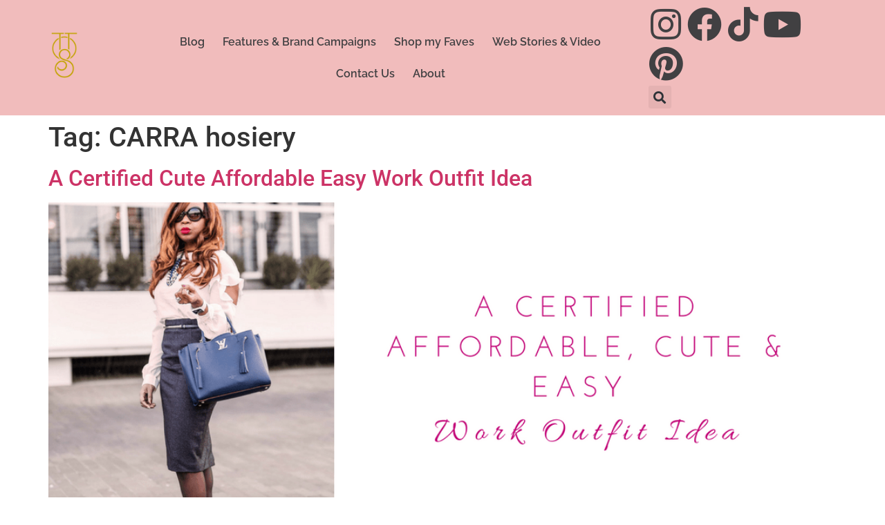

--- FILE ---
content_type: text/css
request_url: https://tokestakeonstyle.com/wp-content/plugins/affiliatex/build/blocks/pros-and-cons/style-index.css?ver=6.8.3
body_size: 682
content:
.affiliate-blocks-option-list{text-align:center}.affiliate-blocks-option-list .eDZTlK{margin:0 auto}.affx-pros-cons-inner-wrapper{display:flex;flex-wrap:wrap;margin-bottom:60px;width:100%}.affx-pros-cons-inner-wrapper .affx-cons-inner,.affx-pros-cons-inner-wrapper .affx-pros-inner{width:50%}.affx-pros-cons-inner-wrapper .affiliatex-block-cons>*,.affx-pros-cons-inner-wrapper .affiliatex-block-pros>*{display:inline-block}.affx-pros-cons-inner-wrapper .affiliatex-block-cons>i,.affx-pros-cons-inner-wrapper .affiliatex-block-pros>i{color:inherit;margin-right:5px}.affx-pros-cons-inner-wrapper.layout-type-3 .affiliatex-title{align-items:inherit;display:flex;flex-direction:column}.affx-pros-cons-inner-wrapper .affiliatex-title{margin:0}.affx-pros-cons-inner-wrapper ul.affiliatex-list{box-sizing:border-box;margin:0;padding:0;width:100%}.affx-pros-cons-inner-wrapper ul.affiliatex-list li{display:flex;margin-bottom:12px}.affx-pros-cons-inner-wrapper ul.affiliatex-list li span{min-width:1px;overflow-wrap:break-word;white-space:pre-wrap}.affx-pros-cons-inner-wrapper ul.affiliatex-list li:before{font-family:Font Awesome\ 5 Free;margin-right:0;padding-right:15px}.affx-pros-cons-inner-wrapper ul.affiliatex-list li:last-child{margin-bottom:0}.affx-pros-cons-inner-wrapper ul.affiliatex-list.bullet{list-style:none}.affx-pros-cons-inner-wrapper ul.affiliatex-list.bullet li{list-style-position:inside;list-style-type:disc;list-style-type:none}.affx-pros-cons-inner-wrapper ul.affiliatex-list.bullet li:before{border-radius:50%;content:"";display:inline-block;flex:0 0 8px;height:8px;margin-right:10px;margin-top:.5em;max-width:8px;padding:0;width:8px}.affx-pros-cons-inner-wrapper ol.affiliatex-list{box-sizing:border-box;counter-reset:number;width:100%}.affx-pros-cons-inner-wrapper ol.affiliatex-list li{display:flex;list-style-type:none;margin-bottom:20px;padding:0}.affx-pros-cons-inner-wrapper ol.affiliatex-list li span{min-width:1px;overflow-wrap:break-word;white-space:pre-wrap}.affx-pros-cons-inner-wrapper ol.affiliatex-list li:before{align-items:center;align-self:flex-start;background:none!important;border:2px solid;border-radius:100%;content:counter(number);counter-increment:number;display:inline-flex;font-family:inherit;font-weight:400;justify-content:center;line-height:1;margin-right:10px;min-height:1.53em;min-width:1.53em;position:relative;text-align:center}.affx-pros-cons-inner-wrapper ol.affiliatex-list li:last-child{margin-bottom:0}.affx-pros-cons-inner-wrapper .affiliatex-cons,.affx-pros-cons-inner-wrapper .affiliatex-pros{flex:1;width:100%}.affx-pros-cons-inner-wrapper .affiliatex-cons p.affiliatex-content,.affx-pros-cons-inner-wrapper .affiliatex-pros p.affiliatex-content{display:block;word-break:break-word}.affx-pros-cons-inner-wrapper .affiliatex-icon:after{display:none}.affx-pros-cons-inner-wrapper.layout-type-2 .affx-pros-inner,.affx-pros-cons-inner-wrapper.layout-type-3 .affx-pros-inner,.affx-pros-cons-inner-wrapper.layout-type-4 .affx-pros-inner{margin-right:10px;width:calc(50% - 10px)}.affx-pros-cons-inner-wrapper.layout-type-2 .affx-cons-inner,.affx-pros-cons-inner-wrapper.layout-type-3 .affx-cons-inner,.affx-pros-cons-inner-wrapper.layout-type-4 .affx-cons-inner{margin-left:10px;width:calc(50% - 10px)}.affx-pros-cons-inner-wrapper.layout-type-4 .affiliatex-list{padding:0!important;width:unset}.affx-pros-cons-inner-wrapper.layout-type-4 .affiliatex-list li{margin:10px 0}.affx-pros-cons-inner-wrapper.layout-type-4 .affiliatex-cons p,.affx-pros-cons-inner-wrapper.layout-type-4 .affiliatex-pros p{margin:10px 0;width:100%}.affx-pros-cons-inner-wrapper.layout-type-2 .cons-icon-title-wrap,.affx-pros-cons-inner-wrapper.layout-type-2 .pros-icon-title-wrap{overflow:hidden}.affx-pros-cons-inner-wrapper.layout-type-3{height:unset;margin-top:30px}.affx-pros-cons-inner-wrapper.layout-type-3 .affx-cons-inner,.affx-pros-cons-inner-wrapper.layout-type-3 .affx-pros-inner{display:flex;flex-direction:column;height:unset}.affx-pros-cons-inner-wrapper.layout-type-3 .affiliatex-title{margin:0;text-align:center}.affx-pros-cons-inner-wrapper.layout-type-3 .affiliatex-block-cons,.affx-pros-cons-inner-wrapper.layout-type-3 .affiliatex-block-pros{display:flex;flex-direction:column;position:relative}.affx-pros-cons-inner-wrapper.layout-type-3 .affiliatex-block-cons i,.affx-pros-cons-inner-wrapper.layout-type-3 .affiliatex-block-pros i{align-items:center;border-radius:100%;color:#fff;display:flex;height:70px;justify-content:center;margin-top:-28px;padding:5px;width:70px}.affx-pros-cons-inner-wrapper.layout-type-3 .cons-icon-title-wrap,.affx-pros-cons-inner-wrapper.layout-type-3 .pros-icon-title-wrap{border-bottom-width:0!important}.affx-pros-cons-inner-wrapper.layout-type-3 .affiliatex-cons,.affx-pros-cons-inner-wrapper.layout-type-3 .affiliatex-pros{border-top-width:0!important}.affx-pros-cons-inner-wrapper.layout-type-3 .cons-title-icon,.affx-pros-cons-inner-wrapper.layout-type-3 .pros-title-icon{display:flex;margin-top:-35px;width:auto}.affx-pros-cons-inner-wrapper.layout-type-3 .cons-title-icon>div,.affx-pros-cons-inner-wrapper.layout-type-3 .pros-title-icon>div{border-radius:100%;color:#fff!important;line-height:0;padding:17px!important}.affx-pros-cons-inner-wrapper.content-align-center .affiliatex-list li,.affx-pros-cons-inner-wrapper.content-align-right .affiliatex-list li{display:block}@media only screen and (max-width:767px){.affx-pros-cons-inner-wrapper .affx-cons-inner,.affx-pros-cons-inner-wrapper .affx-pros-inner{margin-bottom:30px;width:100%}.affx-pros-cons-inner-wrapper.layout-type-2 .affx-pros-inner,.affx-pros-cons-inner-wrapper.layout-type-4 .affx-pros-inner{margin-bottom:30px;margin-right:0;width:100%}.affx-pros-cons-inner-wrapper.layout-type-2 .affx-cons-inner,.affx-pros-cons-inner-wrapper.layout-type-4 .affx-cons-inner{margin-bottom:30px;margin-left:0;width:100%}.affx-pros-cons-inner-wrapper.layout-type-3 .affx-pros-inner{margin-bottom:40px;margin-right:0;width:100%}.affx-pros-cons-inner-wrapper.layout-type-3 .affx-cons-inner{margin-bottom:0;margin-left:0;width:100%}}.block-editor-block-list__layout .wp-block-affiliatex-pros-and-cons .affx-pros-cons-inner-wrapper.layout-type-3 .affiliatex-cons,.block-editor-block-list__layout .wp-block-affiliatex-pros-and-cons .affx-pros-cons-inner-wrapper.layout-type-3 .affiliatex-pros,.editor-styles-wrapper .wp-block-affiliatex-pros-and-cons .affx-pros-cons-inner-wrapper.layout-type-3 .affiliatex-cons,.editor-styles-wrapper .wp-block-affiliatex-pros-and-cons .affx-pros-cons-inner-wrapper.layout-type-3 .affiliatex-pros{width:auto}
